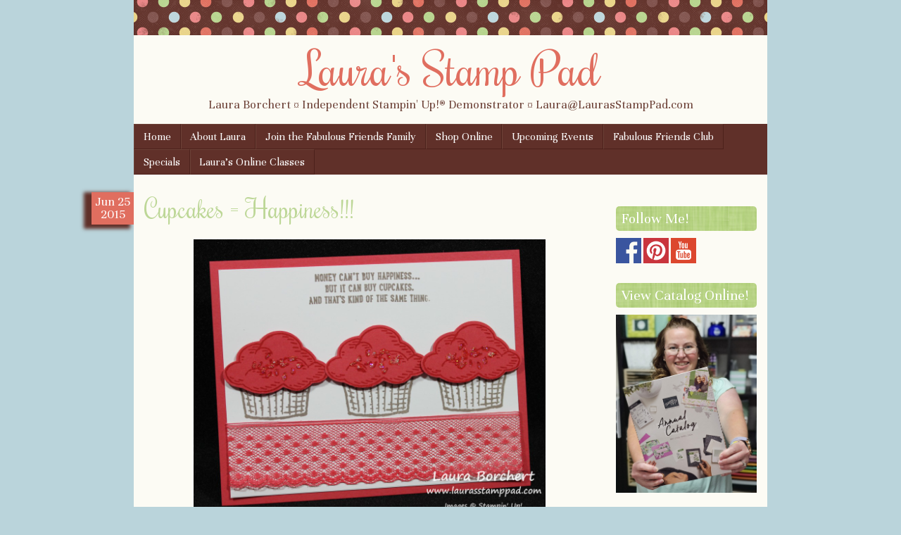

--- FILE ---
content_type: text/html; charset=UTF-8
request_url: https://laurasstamppad.com/2015/06/25/cupcakes-happiness/
body_size: 15962
content:
<!DOCTYPE html>
<html lang="en-US">
<head>
<meta name="p:domain_verify" content="80e6a50aabab4d148855924892523e6c"/>
<meta charset="UTF-8" />
<meta name="viewport" content="width=device-width" />
<title>Cupcakes = Happiness!!! - Laura&#039;s Stamp PadLaura&#039;s Stamp Pad</title>
<link rel="profile" href="http://gmpg.org/xfn/11" />
<link rel="pingback" href="https://laurasstamppad.com/xmlrpc.php" />
<!--[if lt IE 9]>
<script src="https://laurasstamppad.com/wp-content/themes/scrappy/js/html5.js" type="text/javascript"></script>
<![endif]-->

<meta name='robots' content='index, follow, max-image-preview:large, max-snippet:-1, max-video-preview:-1' />

	<!-- This site is optimized with the Yoast SEO plugin v26.8 - https://yoast.com/product/yoast-seo-wordpress/ -->
	<link rel="canonical" href="https://laurasstamppad.com/2015/06/25/cupcakes-happiness/" />
	<meta property="og:locale" content="en_US" />
	<meta property="og:type" content="article" />
	<meta property="og:title" content="Cupcakes = Happiness!!! - Laura&#039;s Stamp Pad" />
	<meta property="og:description" content="The greeting on this card is amazing and so true! I love love love cupcakes and they bring me lots of happiness! 🙂 This was one of the first cards that I created with the Sprinkles of Life Ronald McDonald House Stamp Set!!! I used the NEW In-Colors &#8211; Watermelon Wonder and Tip Top Taupe [&hellip;]" />
	<meta property="og:url" content="https://laurasstamppad.com/2015/06/25/cupcakes-happiness/" />
	<meta property="og:site_name" content="Laura&#039;s Stamp Pad" />
	<meta property="article:published_time" content="2015-06-25T15:00:33+00:00" />
	<meta property="og:image" content="https://laurasstamppad.com/wp-content/uploads/2015/06/Cupcakes-1024x800.jpg" />
	<meta property="og:image:width" content="1024" />
	<meta property="og:image:height" content="800" />
	<meta property="og:image:type" content="image/jpeg" />
	<meta name="author" content="Laura&#039;s Stamp Pad" />
	<meta name="twitter:card" content="summary_large_image" />
	<meta name="twitter:label1" content="Written by" />
	<meta name="twitter:data1" content="Laura&#039;s Stamp Pad" />
	<meta name="twitter:label2" content="Est. reading time" />
	<meta name="twitter:data2" content="2 minutes" />
	<script type="application/ld+json" class="yoast-schema-graph">{"@context":"https://schema.org","@graph":[{"@type":"Article","@id":"https://laurasstamppad.com/2015/06/25/cupcakes-happiness/#article","isPartOf":{"@id":"https://laurasstamppad.com/2015/06/25/cupcakes-happiness/"},"author":{"name":"Laura's Stamp Pad","@id":"https://laurasstamppad.com/#/schema/person/2a885ae1ce432d601eef1870c0d49807"},"headline":"Cupcakes = Happiness!!!","datePublished":"2015-06-25T15:00:33+00:00","mainEntityOfPage":{"@id":"https://laurasstamppad.com/2015/06/25/cupcakes-happiness/"},"wordCount":349,"commentCount":0,"publisher":{"@id":"https://laurasstamppad.com/#/schema/person/2a885ae1ce432d601eef1870c0d49807"},"image":{"@id":"https://laurasstamppad.com/2015/06/25/cupcakes-happiness/#primaryimage"},"thumbnailUrl":"https://laurasstamppad.com/wp-content/uploads/2015/06/Cupcakes-1024x800.jpg","keywords":["Punches","Ribbon","Sprinkles of Life"],"inLanguage":"en-US","potentialAction":[{"@type":"CommentAction","name":"Comment","target":["https://laurasstamppad.com/2015/06/25/cupcakes-happiness/#respond"]}]},{"@type":"WebPage","@id":"https://laurasstamppad.com/2015/06/25/cupcakes-happiness/","url":"https://laurasstamppad.com/2015/06/25/cupcakes-happiness/","name":"Cupcakes = Happiness!!! - Laura&#039;s Stamp Pad","isPartOf":{"@id":"https://laurasstamppad.com/#website"},"primaryImageOfPage":{"@id":"https://laurasstamppad.com/2015/06/25/cupcakes-happiness/#primaryimage"},"image":{"@id":"https://laurasstamppad.com/2015/06/25/cupcakes-happiness/#primaryimage"},"thumbnailUrl":"https://laurasstamppad.com/wp-content/uploads/2015/06/Cupcakes-1024x800.jpg","datePublished":"2015-06-25T15:00:33+00:00","breadcrumb":{"@id":"https://laurasstamppad.com/2015/06/25/cupcakes-happiness/#breadcrumb"},"inLanguage":"en-US","potentialAction":[{"@type":"ReadAction","target":["https://laurasstamppad.com/2015/06/25/cupcakes-happiness/"]}]},{"@type":"ImageObject","inLanguage":"en-US","@id":"https://laurasstamppad.com/2015/06/25/cupcakes-happiness/#primaryimage","url":"https://laurasstamppad.com/wp-content/uploads/2015/06/Cupcakes.jpg","contentUrl":"https://laurasstamppad.com/wp-content/uploads/2015/06/Cupcakes.jpg","width":3598,"height":2812,"caption":"Cupcake of life, www.LaurasStampPad.com"},{"@type":"BreadcrumbList","@id":"https://laurasstamppad.com/2015/06/25/cupcakes-happiness/#breadcrumb","itemListElement":[{"@type":"ListItem","position":1,"name":"Home","item":"https://laurasstamppad.com/"},{"@type":"ListItem","position":2,"name":"Cupcakes = Happiness!!!"}]},{"@type":"WebSite","@id":"https://laurasstamppad.com/#website","url":"https://laurasstamppad.com/","name":"Laura&#039;s Stamp Pad","description":"Laura Borchert ¤ Independent Stampin&#039; Up!® Demonstrator ¤ Laura@LaurasStampPad.com","publisher":{"@id":"https://laurasstamppad.com/#/schema/person/2a885ae1ce432d601eef1870c0d49807"},"potentialAction":[{"@type":"SearchAction","target":{"@type":"EntryPoint","urlTemplate":"https://laurasstamppad.com/?s={search_term_string}"},"query-input":{"@type":"PropertyValueSpecification","valueRequired":true,"valueName":"search_term_string"}}],"inLanguage":"en-US"},{"@type":["Person","Organization"],"@id":"https://laurasstamppad.com/#/schema/person/2a885ae1ce432d601eef1870c0d49807","name":"Laura's Stamp Pad","image":{"@type":"ImageObject","inLanguage":"en-US","@id":"https://laurasstamppad.com/#/schema/person/image/","url":"https://secure.gravatar.com/avatar/095b77460133d1ebb1f0b077aa4eca5f35bfb55e71520157749aca973d174fa8?s=96&d=mm&r=g","contentUrl":"https://secure.gravatar.com/avatar/095b77460133d1ebb1f0b077aa4eca5f35bfb55e71520157749aca973d174fa8?s=96&d=mm&r=g","caption":"Laura's Stamp Pad"},"logo":{"@id":"https://laurasstamppad.com/#/schema/person/image/"}}]}</script>
	<!-- / Yoast SEO plugin. -->


<script type='application/javascript'  id='pys-version-script'>console.log('PixelYourSite Free version 11.1.5.2');</script>
<link rel='dns-prefetch' href='//secure.gravatar.com' />
<link rel='dns-prefetch' href='//stats.wp.com' />
<link rel='dns-prefetch' href='//fonts.googleapis.com' />
<link rel='dns-prefetch' href='//v0.wordpress.com' />
<link rel="alternate" type="application/rss+xml" title="Laura&#039;s Stamp Pad &raquo; Feed" href="https://laurasstamppad.com/feed/" />
<link rel="alternate" type="application/rss+xml" title="Laura&#039;s Stamp Pad &raquo; Comments Feed" href="https://laurasstamppad.com/comments/feed/" />
<link rel="alternate" type="application/rss+xml" title="Laura&#039;s Stamp Pad &raquo; Cupcakes = Happiness!!! Comments Feed" href="https://laurasstamppad.com/2015/06/25/cupcakes-happiness/feed/" />
<link rel="alternate" title="oEmbed (JSON)" type="application/json+oembed" href="https://laurasstamppad.com/wp-json/oembed/1.0/embed?url=https%3A%2F%2Flaurasstamppad.com%2F2015%2F06%2F25%2Fcupcakes-happiness%2F" />
<link rel="alternate" title="oEmbed (XML)" type="text/xml+oembed" href="https://laurasstamppad.com/wp-json/oembed/1.0/embed?url=https%3A%2F%2Flaurasstamppad.com%2F2015%2F06%2F25%2Fcupcakes-happiness%2F&#038;format=xml" />
<style id='wp-img-auto-sizes-contain-inline-css' type='text/css'>
img:is([sizes=auto i],[sizes^="auto," i]){contain-intrinsic-size:3000px 1500px}
/*# sourceURL=wp-img-auto-sizes-contain-inline-css */
</style>
<style id='wp-emoji-styles-inline-css' type='text/css'>

	img.wp-smiley, img.emoji {
		display: inline !important;
		border: none !important;
		box-shadow: none !important;
		height: 1em !important;
		width: 1em !important;
		margin: 0 0.07em !important;
		vertical-align: -0.1em !important;
		background: none !important;
		padding: 0 !important;
	}
/*# sourceURL=wp-emoji-styles-inline-css */
</style>
<style id='wp-block-library-inline-css' type='text/css'>
:root{--wp-block-synced-color:#7a00df;--wp-block-synced-color--rgb:122,0,223;--wp-bound-block-color:var(--wp-block-synced-color);--wp-editor-canvas-background:#ddd;--wp-admin-theme-color:#007cba;--wp-admin-theme-color--rgb:0,124,186;--wp-admin-theme-color-darker-10:#006ba1;--wp-admin-theme-color-darker-10--rgb:0,107,160.5;--wp-admin-theme-color-darker-20:#005a87;--wp-admin-theme-color-darker-20--rgb:0,90,135;--wp-admin-border-width-focus:2px}@media (min-resolution:192dpi){:root{--wp-admin-border-width-focus:1.5px}}.wp-element-button{cursor:pointer}:root .has-very-light-gray-background-color{background-color:#eee}:root .has-very-dark-gray-background-color{background-color:#313131}:root .has-very-light-gray-color{color:#eee}:root .has-very-dark-gray-color{color:#313131}:root .has-vivid-green-cyan-to-vivid-cyan-blue-gradient-background{background:linear-gradient(135deg,#00d084,#0693e3)}:root .has-purple-crush-gradient-background{background:linear-gradient(135deg,#34e2e4,#4721fb 50%,#ab1dfe)}:root .has-hazy-dawn-gradient-background{background:linear-gradient(135deg,#faaca8,#dad0ec)}:root .has-subdued-olive-gradient-background{background:linear-gradient(135deg,#fafae1,#67a671)}:root .has-atomic-cream-gradient-background{background:linear-gradient(135deg,#fdd79a,#004a59)}:root .has-nightshade-gradient-background{background:linear-gradient(135deg,#330968,#31cdcf)}:root .has-midnight-gradient-background{background:linear-gradient(135deg,#020381,#2874fc)}:root{--wp--preset--font-size--normal:16px;--wp--preset--font-size--huge:42px}.has-regular-font-size{font-size:1em}.has-larger-font-size{font-size:2.625em}.has-normal-font-size{font-size:var(--wp--preset--font-size--normal)}.has-huge-font-size{font-size:var(--wp--preset--font-size--huge)}.has-text-align-center{text-align:center}.has-text-align-left{text-align:left}.has-text-align-right{text-align:right}.has-fit-text{white-space:nowrap!important}#end-resizable-editor-section{display:none}.aligncenter{clear:both}.items-justified-left{justify-content:flex-start}.items-justified-center{justify-content:center}.items-justified-right{justify-content:flex-end}.items-justified-space-between{justify-content:space-between}.screen-reader-text{border:0;clip-path:inset(50%);height:1px;margin:-1px;overflow:hidden;padding:0;position:absolute;width:1px;word-wrap:normal!important}.screen-reader-text:focus{background-color:#ddd;clip-path:none;color:#444;display:block;font-size:1em;height:auto;left:5px;line-height:normal;padding:15px 23px 14px;text-decoration:none;top:5px;width:auto;z-index:100000}html :where(.has-border-color){border-style:solid}html :where([style*=border-top-color]){border-top-style:solid}html :where([style*=border-right-color]){border-right-style:solid}html :where([style*=border-bottom-color]){border-bottom-style:solid}html :where([style*=border-left-color]){border-left-style:solid}html :where([style*=border-width]){border-style:solid}html :where([style*=border-top-width]){border-top-style:solid}html :where([style*=border-right-width]){border-right-style:solid}html :where([style*=border-bottom-width]){border-bottom-style:solid}html :where([style*=border-left-width]){border-left-style:solid}html :where(img[class*=wp-image-]){height:auto;max-width:100%}:where(figure){margin:0 0 1em}html :where(.is-position-sticky){--wp-admin--admin-bar--position-offset:var(--wp-admin--admin-bar--height,0px)}@media screen and (max-width:600px){html :where(.is-position-sticky){--wp-admin--admin-bar--position-offset:0px}}

/*# sourceURL=wp-block-library-inline-css */
</style><style id='global-styles-inline-css' type='text/css'>
:root{--wp--preset--aspect-ratio--square: 1;--wp--preset--aspect-ratio--4-3: 4/3;--wp--preset--aspect-ratio--3-4: 3/4;--wp--preset--aspect-ratio--3-2: 3/2;--wp--preset--aspect-ratio--2-3: 2/3;--wp--preset--aspect-ratio--16-9: 16/9;--wp--preset--aspect-ratio--9-16: 9/16;--wp--preset--color--black: #000000;--wp--preset--color--cyan-bluish-gray: #abb8c3;--wp--preset--color--white: #ffffff;--wp--preset--color--pale-pink: #f78da7;--wp--preset--color--vivid-red: #cf2e2e;--wp--preset--color--luminous-vivid-orange: #ff6900;--wp--preset--color--luminous-vivid-amber: #fcb900;--wp--preset--color--light-green-cyan: #7bdcb5;--wp--preset--color--vivid-green-cyan: #00d084;--wp--preset--color--pale-cyan-blue: #8ed1fc;--wp--preset--color--vivid-cyan-blue: #0693e3;--wp--preset--color--vivid-purple: #9b51e0;--wp--preset--gradient--vivid-cyan-blue-to-vivid-purple: linear-gradient(135deg,rgb(6,147,227) 0%,rgb(155,81,224) 100%);--wp--preset--gradient--light-green-cyan-to-vivid-green-cyan: linear-gradient(135deg,rgb(122,220,180) 0%,rgb(0,208,130) 100%);--wp--preset--gradient--luminous-vivid-amber-to-luminous-vivid-orange: linear-gradient(135deg,rgb(252,185,0) 0%,rgb(255,105,0) 100%);--wp--preset--gradient--luminous-vivid-orange-to-vivid-red: linear-gradient(135deg,rgb(255,105,0) 0%,rgb(207,46,46) 100%);--wp--preset--gradient--very-light-gray-to-cyan-bluish-gray: linear-gradient(135deg,rgb(238,238,238) 0%,rgb(169,184,195) 100%);--wp--preset--gradient--cool-to-warm-spectrum: linear-gradient(135deg,rgb(74,234,220) 0%,rgb(151,120,209) 20%,rgb(207,42,186) 40%,rgb(238,44,130) 60%,rgb(251,105,98) 80%,rgb(254,248,76) 100%);--wp--preset--gradient--blush-light-purple: linear-gradient(135deg,rgb(255,206,236) 0%,rgb(152,150,240) 100%);--wp--preset--gradient--blush-bordeaux: linear-gradient(135deg,rgb(254,205,165) 0%,rgb(254,45,45) 50%,rgb(107,0,62) 100%);--wp--preset--gradient--luminous-dusk: linear-gradient(135deg,rgb(255,203,112) 0%,rgb(199,81,192) 50%,rgb(65,88,208) 100%);--wp--preset--gradient--pale-ocean: linear-gradient(135deg,rgb(255,245,203) 0%,rgb(182,227,212) 50%,rgb(51,167,181) 100%);--wp--preset--gradient--electric-grass: linear-gradient(135deg,rgb(202,248,128) 0%,rgb(113,206,126) 100%);--wp--preset--gradient--midnight: linear-gradient(135deg,rgb(2,3,129) 0%,rgb(40,116,252) 100%);--wp--preset--font-size--small: 13px;--wp--preset--font-size--medium: 20px;--wp--preset--font-size--large: 36px;--wp--preset--font-size--x-large: 42px;--wp--preset--spacing--20: 0.44rem;--wp--preset--spacing--30: 0.67rem;--wp--preset--spacing--40: 1rem;--wp--preset--spacing--50: 1.5rem;--wp--preset--spacing--60: 2.25rem;--wp--preset--spacing--70: 3.38rem;--wp--preset--spacing--80: 5.06rem;--wp--preset--shadow--natural: 6px 6px 9px rgba(0, 0, 0, 0.2);--wp--preset--shadow--deep: 12px 12px 50px rgba(0, 0, 0, 0.4);--wp--preset--shadow--sharp: 6px 6px 0px rgba(0, 0, 0, 0.2);--wp--preset--shadow--outlined: 6px 6px 0px -3px rgb(255, 255, 255), 6px 6px rgb(0, 0, 0);--wp--preset--shadow--crisp: 6px 6px 0px rgb(0, 0, 0);}:where(.is-layout-flex){gap: 0.5em;}:where(.is-layout-grid){gap: 0.5em;}body .is-layout-flex{display: flex;}.is-layout-flex{flex-wrap: wrap;align-items: center;}.is-layout-flex > :is(*, div){margin: 0;}body .is-layout-grid{display: grid;}.is-layout-grid > :is(*, div){margin: 0;}:where(.wp-block-columns.is-layout-flex){gap: 2em;}:where(.wp-block-columns.is-layout-grid){gap: 2em;}:where(.wp-block-post-template.is-layout-flex){gap: 1.25em;}:where(.wp-block-post-template.is-layout-grid){gap: 1.25em;}.has-black-color{color: var(--wp--preset--color--black) !important;}.has-cyan-bluish-gray-color{color: var(--wp--preset--color--cyan-bluish-gray) !important;}.has-white-color{color: var(--wp--preset--color--white) !important;}.has-pale-pink-color{color: var(--wp--preset--color--pale-pink) !important;}.has-vivid-red-color{color: var(--wp--preset--color--vivid-red) !important;}.has-luminous-vivid-orange-color{color: var(--wp--preset--color--luminous-vivid-orange) !important;}.has-luminous-vivid-amber-color{color: var(--wp--preset--color--luminous-vivid-amber) !important;}.has-light-green-cyan-color{color: var(--wp--preset--color--light-green-cyan) !important;}.has-vivid-green-cyan-color{color: var(--wp--preset--color--vivid-green-cyan) !important;}.has-pale-cyan-blue-color{color: var(--wp--preset--color--pale-cyan-blue) !important;}.has-vivid-cyan-blue-color{color: var(--wp--preset--color--vivid-cyan-blue) !important;}.has-vivid-purple-color{color: var(--wp--preset--color--vivid-purple) !important;}.has-black-background-color{background-color: var(--wp--preset--color--black) !important;}.has-cyan-bluish-gray-background-color{background-color: var(--wp--preset--color--cyan-bluish-gray) !important;}.has-white-background-color{background-color: var(--wp--preset--color--white) !important;}.has-pale-pink-background-color{background-color: var(--wp--preset--color--pale-pink) !important;}.has-vivid-red-background-color{background-color: var(--wp--preset--color--vivid-red) !important;}.has-luminous-vivid-orange-background-color{background-color: var(--wp--preset--color--luminous-vivid-orange) !important;}.has-luminous-vivid-amber-background-color{background-color: var(--wp--preset--color--luminous-vivid-amber) !important;}.has-light-green-cyan-background-color{background-color: var(--wp--preset--color--light-green-cyan) !important;}.has-vivid-green-cyan-background-color{background-color: var(--wp--preset--color--vivid-green-cyan) !important;}.has-pale-cyan-blue-background-color{background-color: var(--wp--preset--color--pale-cyan-blue) !important;}.has-vivid-cyan-blue-background-color{background-color: var(--wp--preset--color--vivid-cyan-blue) !important;}.has-vivid-purple-background-color{background-color: var(--wp--preset--color--vivid-purple) !important;}.has-black-border-color{border-color: var(--wp--preset--color--black) !important;}.has-cyan-bluish-gray-border-color{border-color: var(--wp--preset--color--cyan-bluish-gray) !important;}.has-white-border-color{border-color: var(--wp--preset--color--white) !important;}.has-pale-pink-border-color{border-color: var(--wp--preset--color--pale-pink) !important;}.has-vivid-red-border-color{border-color: var(--wp--preset--color--vivid-red) !important;}.has-luminous-vivid-orange-border-color{border-color: var(--wp--preset--color--luminous-vivid-orange) !important;}.has-luminous-vivid-amber-border-color{border-color: var(--wp--preset--color--luminous-vivid-amber) !important;}.has-light-green-cyan-border-color{border-color: var(--wp--preset--color--light-green-cyan) !important;}.has-vivid-green-cyan-border-color{border-color: var(--wp--preset--color--vivid-green-cyan) !important;}.has-pale-cyan-blue-border-color{border-color: var(--wp--preset--color--pale-cyan-blue) !important;}.has-vivid-cyan-blue-border-color{border-color: var(--wp--preset--color--vivid-cyan-blue) !important;}.has-vivid-purple-border-color{border-color: var(--wp--preset--color--vivid-purple) !important;}.has-vivid-cyan-blue-to-vivid-purple-gradient-background{background: var(--wp--preset--gradient--vivid-cyan-blue-to-vivid-purple) !important;}.has-light-green-cyan-to-vivid-green-cyan-gradient-background{background: var(--wp--preset--gradient--light-green-cyan-to-vivid-green-cyan) !important;}.has-luminous-vivid-amber-to-luminous-vivid-orange-gradient-background{background: var(--wp--preset--gradient--luminous-vivid-amber-to-luminous-vivid-orange) !important;}.has-luminous-vivid-orange-to-vivid-red-gradient-background{background: var(--wp--preset--gradient--luminous-vivid-orange-to-vivid-red) !important;}.has-very-light-gray-to-cyan-bluish-gray-gradient-background{background: var(--wp--preset--gradient--very-light-gray-to-cyan-bluish-gray) !important;}.has-cool-to-warm-spectrum-gradient-background{background: var(--wp--preset--gradient--cool-to-warm-spectrum) !important;}.has-blush-light-purple-gradient-background{background: var(--wp--preset--gradient--blush-light-purple) !important;}.has-blush-bordeaux-gradient-background{background: var(--wp--preset--gradient--blush-bordeaux) !important;}.has-luminous-dusk-gradient-background{background: var(--wp--preset--gradient--luminous-dusk) !important;}.has-pale-ocean-gradient-background{background: var(--wp--preset--gradient--pale-ocean) !important;}.has-electric-grass-gradient-background{background: var(--wp--preset--gradient--electric-grass) !important;}.has-midnight-gradient-background{background: var(--wp--preset--gradient--midnight) !important;}.has-small-font-size{font-size: var(--wp--preset--font-size--small) !important;}.has-medium-font-size{font-size: var(--wp--preset--font-size--medium) !important;}.has-large-font-size{font-size: var(--wp--preset--font-size--large) !important;}.has-x-large-font-size{font-size: var(--wp--preset--font-size--x-large) !important;}
/*# sourceURL=global-styles-inline-css */
</style>

<style id='classic-theme-styles-inline-css' type='text/css'>
/*! This file is auto-generated */
.wp-block-button__link{color:#fff;background-color:#32373c;border-radius:9999px;box-shadow:none;text-decoration:none;padding:calc(.667em + 2px) calc(1.333em + 2px);font-size:1.125em}.wp-block-file__button{background:#32373c;color:#fff;text-decoration:none}
/*# sourceURL=/wp-includes/css/classic-themes.min.css */
</style>
<link rel='stylesheet' id='jpibfi-style-css' href='https://laurasstamppad.com/wp-content/plugins/jquery-pin-it-button-for-images/css/client.css?ver=3.0.6' type='text/css' media='all' />
<link rel='stylesheet' id='style-css' href='https://laurasstamppad.com/wp-content/themes/scrappy/style.css?ver=6.9' type='text/css' media='all' />
<link rel='stylesheet' id='scrappy-fonts-css' href='https://fonts.googleapis.com/css?family=Rochester%7CUnna%7CAlegreya%3A400italic%2C700italic%2C400%2C700&#038;ver=6.9' type='text/css' media='all' />
<script type="text/javascript" src="https://laurasstamppad.com/wp-includes/js/jquery/jquery.min.js?ver=3.7.1" id="jquery-core-js"></script>
<script type="text/javascript" src="https://laurasstamppad.com/wp-includes/js/jquery/jquery-migrate.min.js?ver=3.4.1" id="jquery-migrate-js"></script>
<script type="text/javascript" src="https://laurasstamppad.com/wp-content/plugins/pixelyoursite/dist/scripts/jquery.bind-first-0.2.3.min.js?ver=0.2.3" id="jquery-bind-first-js"></script>
<script type="text/javascript" src="https://laurasstamppad.com/wp-content/plugins/pixelyoursite/dist/scripts/js.cookie-2.1.3.min.js?ver=2.1.3" id="js-cookie-pys-js"></script>
<script type="text/javascript" src="https://laurasstamppad.com/wp-content/plugins/pixelyoursite/dist/scripts/tld.min.js?ver=2.3.1" id="js-tld-js"></script>
<script type="text/javascript" id="pys-js-extra">
/* <![CDATA[ */
var pysOptions = {"staticEvents":{"facebook":{"init_event":[{"delay":0,"type":"static","ajaxFire":false,"name":"PageView","pixelIds":["276790790423769"],"eventID":"c1a6e15f-1fe1-4abc-bd89-858ea3bb89a1","params":{"post_category":"Uncategorized","page_title":"Cupcakes = Happiness!!!","post_type":"post","post_id":3362,"plugin":"PixelYourSite","user_role":"guest","event_url":"laurasstamppad.com/2015/06/25/cupcakes-happiness/"},"e_id":"init_event","ids":[],"hasTimeWindow":false,"timeWindow":0,"woo_order":"","edd_order":""}]}},"dynamicEvents":[],"triggerEvents":[],"triggerEventTypes":[],"facebook":{"pixelIds":["276790790423769"],"advancedMatching":[],"advancedMatchingEnabled":false,"removeMetadata":false,"wooVariableAsSimple":false,"serverApiEnabled":false,"wooCRSendFromServer":false,"send_external_id":null,"enabled_medical":false,"do_not_track_medical_param":["event_url","post_title","page_title","landing_page","content_name","categories","category_name","tags"],"meta_ldu":false},"debug":"","siteUrl":"https://laurasstamppad.com","ajaxUrl":"https://laurasstamppad.com/wp-admin/admin-ajax.php","ajax_event":"7287832bf4","enable_remove_download_url_param":"1","cookie_duration":"7","last_visit_duration":"60","enable_success_send_form":"","ajaxForServerEvent":"1","ajaxForServerStaticEvent":"1","useSendBeacon":"1","send_external_id":"1","external_id_expire":"180","track_cookie_for_subdomains":"1","google_consent_mode":"1","gdpr":{"ajax_enabled":false,"all_disabled_by_api":false,"facebook_disabled_by_api":false,"analytics_disabled_by_api":false,"google_ads_disabled_by_api":false,"pinterest_disabled_by_api":false,"bing_disabled_by_api":false,"reddit_disabled_by_api":false,"externalID_disabled_by_api":false,"facebook_prior_consent_enabled":false,"analytics_prior_consent_enabled":true,"google_ads_prior_consent_enabled":null,"pinterest_prior_consent_enabled":true,"bing_prior_consent_enabled":true,"cookiebot_integration_enabled":false,"cookiebot_facebook_consent_category":"marketing","cookiebot_analytics_consent_category":"statistics","cookiebot_tiktok_consent_category":"marketing","cookiebot_google_ads_consent_category":"marketing","cookiebot_pinterest_consent_category":"marketing","cookiebot_bing_consent_category":"marketing","consent_magic_integration_enabled":false,"real_cookie_banner_integration_enabled":false,"cookie_notice_integration_enabled":false,"cookie_law_info_integration_enabled":false,"analytics_storage":{"enabled":true,"value":"granted","filter":false},"ad_storage":{"enabled":true,"value":"granted","filter":false},"ad_user_data":{"enabled":true,"value":"granted","filter":false},"ad_personalization":{"enabled":true,"value":"granted","filter":false}},"cookie":{"disabled_all_cookie":false,"disabled_start_session_cookie":false,"disabled_advanced_form_data_cookie":false,"disabled_landing_page_cookie":false,"disabled_first_visit_cookie":false,"disabled_trafficsource_cookie":false,"disabled_utmTerms_cookie":false,"disabled_utmId_cookie":false},"tracking_analytics":{"TrafficSource":"direct","TrafficLanding":"undefined","TrafficUtms":[],"TrafficUtmsId":[]},"GATags":{"ga_datalayer_type":"default","ga_datalayer_name":"dataLayerPYS"},"woo":{"enabled":false},"edd":{"enabled":false},"cache_bypass":"1769198678"};
//# sourceURL=pys-js-extra
/* ]]> */
</script>
<script type="text/javascript" src="https://laurasstamppad.com/wp-content/plugins/pixelyoursite/dist/scripts/public.js?ver=11.1.5.2" id="pys-js"></script>
<link rel="https://api.w.org/" href="https://laurasstamppad.com/wp-json/" /><link rel="alternate" title="JSON" type="application/json" href="https://laurasstamppad.com/wp-json/wp/v2/posts/3362" /><link rel="EditURI" type="application/rsd+xml" title="RSD" href="https://laurasstamppad.com/xmlrpc.php?rsd" />
<meta name="generator" content="WordPress 6.9" />
<link rel='shortlink' href='https://wp.me/p3Knyr-Se' />
<script>
  (function(i,s,o,g,r,a,m){i['GoogleAnalyticsObject']=r;i[r]=i[r]||function(){
  (i[r].q=i[r].q||[]).push(arguments)},i[r].l=1*new Date();a=s.createElement(o),
  m=s.getElementsByTagName(o)[0];a.async=1;a.src=g;m.parentNode.insertBefore(a,m)
  })(window,document,'script','https://www.google-analytics.com/analytics.js','ga');

  ga('create', 'UA-91886564-1', 'auto');
  ga('send', 'pageview');

</script>
<meta name="p:domain_verify" content="c0da88b224e1226cecc1db1a340fe135"/><style type="text/css">
	a.pinit-button.custom span {
		}

	.pinit-hover {
		opacity: 0.8 !important;
		filter: alpha(opacity=80) !important;
	}
	a.pinit-button {
	border-bottom: 0 !important;
	box-shadow: none !important;
	margin-bottom: 0 !important;
}
a.pinit-button::after {
    display: none;
}</style>
			<style>img#wpstats{display:none}</style>
				<style type="text/css">
			.stripes { background-image: url('https://laurasstamppad.com/wp-content/themes/scrappy/img/polkadots.gif'); }
		</style>
<style type="text/css" id="custom-background-css">
body.custom-background { background-color: #bad4db; }
</style>
	</head>

<body class="wp-singular post-template-default single single-post postid-3362 single-format-standard custom-background wp-theme-scrappy">
<div id="page" class="hfeed site">
		<header id="masthead" class="site-header" role="banner">
		<div class="stripes"></div>
				<hgroup>
			<h1 class="site-title"><a href="https://laurasstamppad.com/" title="Laura&#039;s Stamp Pad" rel="home">Laura&#039;s Stamp Pad</a></h1>
			<h2 class="site-description">Laura Borchert ¤ Independent Stampin&#039; Up!® Demonstrator ¤ Laura@LaurasStampPad.com</h2>
		</hgroup>

		<nav role="navigation" class="site-navigation main-navigation">
			<h1 class="assistive-text">Menu</h1>
			<div class="assistive-text skip-link"><a href="#content" title="Skip to content">Skip to content</a></div>
			<div class="menu-menu-container"><ul id="menu-menu" class="menu"><li id="menu-item-18" class="menu-item menu-item-type-custom menu-item-object-custom menu-item-home menu-item-18"><a href="https://laurasstamppad.com/">Home</a></li>
<li id="menu-item-19" class="menu-item menu-item-type-post_type menu-item-object-page menu-item-19"><a href="https://laurasstamppad.com/all-about-laura-borchert/">About Laura</a></li>
<li id="menu-item-2972" class="menu-item menu-item-type-post_type menu-item-object-page menu-item-2972"><a href="https://laurasstamppad.com/join-the-fun/">Join the Fabulous Friends Family</a></li>
<li id="menu-item-21" class="menu-item menu-item-type-custom menu-item-object-custom menu-item-21"><a href="https://www.stampinup.com/?demoid=82500">Shop Online</a></li>
<li id="menu-item-31" class="menu-item menu-item-type-post_type menu-item-object-page menu-item-31"><a href="https://laurasstamppad.com/upcoming-class-and-events/">Upcoming Events</a></li>
<li id="menu-item-1024" class="menu-item menu-item-type-post_type menu-item-object-page menu-item-1024"><a href="https://laurasstamppad.com/stamp-club/">Fabulous Friends Club</a></li>
<li id="menu-item-32" class="menu-item menu-item-type-custom menu-item-object-custom menu-item-32"><a href="http://www.stampinup.net/esuite/home/lauraschmidt/promotions">Specials</a></li>
<li id="menu-item-2824" class="menu-item menu-item-type-custom menu-item-object-custom menu-item-2824"><a href="https://laurasstamppad.com/lauras-virtual-classes/">Laura&#8217;s Online Classes</a></li>
</ul></div>		</nav>
	</header><!-- #masthead .site-header -->

	<div id="main">
		<div id="primary" class="site-content">
			<div id="content" role="main">

			
				
<article id="post-3362" class="post-3362 post type-post status-publish format-standard hentry category-uncategorized tag-punches tag-ribbon tag-sprinkles-of-life">
	<header class="entry-header">
		<div class="entry-meta">
			<div class="post-date">
				<span class="post-month">Jun</span>
				<span class="post-day">25</span>
				<span class="post-year">2015</span>
			</div>
					</div><!-- .entry-meta -->
		<h1 class="entry-title">Cupcakes = Happiness!!!</h1>
		<div class="media-posted-on">
			Posted on <a href="https://laurasstamppad.com/2015/06/25/cupcakes-happiness/" title="9:00 am" rel="bookmark"><time class="entry-date" datetime="2015-06-25T09:00:33-05:00" pubdate>June 25, 2015</time></a><span class="byline"> by <span class="author vcard"><a class="url fn n" href="https://laurasstamppad.com/author/stampinandscrapbookin/" title="View all posts by Laura&#039;s Stamp Pad" rel="author">Laura&#039;s Stamp Pad</a></span></span>					</div>
	</header><!-- .entry-header -->

	<div class="entry-content">
		<input class="jpibfi" type="hidden"><p style="text-align: center;"><a href="https://laurasstamppad.com/wp-content/uploads/2015/06/Cupcakes.jpg"><img fetchpriority="high" decoding="async" class="aligncenter wp-image-3363" src="https://laurasstamppad.com/wp-content/uploads/2015/06/Cupcakes-1024x800.jpg" alt="Cupcake of life, www.LaurasStampPad.com" width="500" height="391" data-jpibfi-post-excerpt="" data-jpibfi-post-url="https://laurasstamppad.com/2015/06/25/cupcakes-happiness/" data-jpibfi-post-title="Cupcakes = Happiness!!!" data-jpibfi-src="https://laurasstamppad.com/wp-content/uploads/2015/06/Cupcakes-1024x800.jpg" srcset="https://laurasstamppad.com/wp-content/uploads/2015/06/Cupcakes-1024x800.jpg 1024w, https://laurasstamppad.com/wp-content/uploads/2015/06/Cupcakes-300x234.jpg 300w" sizes="(max-width: 500px) 100vw, 500px" /></a></p>
<p style="text-align: center;">The greeting on this card is amazing and so true! I love love love cupcakes and they bring me lots of happiness! 🙂 This was one of the first cards that I created with the Sprinkles of Life Ronald McDonald House Stamp Set!!!</p>
<p style="text-align: center;">I used the NEW In-Colors &#8211; Watermelon Wonder and Tip Top Taupe for this card!!! I started with a card base of Watermelon Wonder and then cut a piece of Whisper White measuring 4&#8243; x 5-1/4&#8243;! I placed the ribbon on the piece of white as a guide and stamped my cupcake liners from the <a href="http://www.stampinup.com/ECWeb/ProductDetails.aspx?productID=139971&amp;dbwsdemoid=82500">Sprinkles of Life Stamp Set</a> in Tip Top Taupe. I also stamped the greeting at the top!! Now here is a tip for adhering the <a href="http://www.stampinup.com/ECWeb/ProductDetails.aspx?productID=138425&amp;dbwsdemoid=82500">Watermelon Wonder Dotted Lace Trim</a> &#8211; add a little bit of the <a href="http://www.stampinup.com/ECWeb/ProductDetails.aspx?productID=100425&amp;dbwsdemoid=82500">2-Way Glue</a> along the front of the cardstock. Just a little swish back and forth all along the front will do. Place the ribbon over top of that glue and press down. Now wrap the end to the back and you can use your regular <a href="http://www.stampinup.com/ECWeb/ProductDetails.aspx?productID=104332&amp;dbwsdemoid=82500">Snail Adhesive</a>! I found this to work well to hold it on as well as not bleed through the to the front and make a sticky mess! Now you can adhere this to your card base. For the icing on the cupcakes, I stamped the icing and sprinkles in Watermelon Wonder onto Watermelon Wonder cardstock. Adding those sprinkles helps add a little to the icing as well as makes a perfect guide for your glitter application!!! Punch out the icing with the coordinating <a href="http://www.stampinup.com/ECWeb/ProductDetails.aspx?productID=138295&amp;dbwsdemoid=82500">Tree Builder Punch</a> and adhere to your cupcakes with none other than <a href="http://www.stampinup.com/ECWeb/ProductDetails.aspx?productID=104430&amp;dbwsdemoid=82500">Stampin&#8217; Dimensionals</a> (of course)!!! Once you have it all assembled, add a little <a href="http://www.stampinup.com/ECWeb/ProductDetails.aspx?productID=124117&amp;dbwsdemoid=82500">Dazzling Details</a> to those sprinkles on the cupcake. You always want to do the glitter last so you can set it aside to dry.</p>
<p style="text-align: center;">What is better than cupcakes, pink, and glitter? Nothing is the word you are looking for! 🙂 Do you love cupcakes as much as me? Leave me a comment down below with your favorite dessert!</p>
<p style="text-align: center;">Happy Stampin&#8217;</p>
<p style="text-align: center;">~Laura</p>
			</div><!-- .entry-content -->

	<footer class="entry-meta">
		<span class="cat-links">Categories: <a href="https://laurasstamppad.com/category/uncategorized/" rel="category tag">Uncategorized</a></span><span class="tag-links">Tags: <a href="https://laurasstamppad.com/tag/punches/" rel="tag">Punches</a>, <a href="https://laurasstamppad.com/tag/ribbon/" rel="tag">Ribbon</a>, <a href="https://laurasstamppad.com/tag/sprinkles-of-life/" rel="tag">Sprinkles of Life</a></span>	</footer><!-- .entry-meta -->
</article><!-- #post-3362 -->

					<nav role="navigation" id="nav-below" class="site-navigation post-navigation">
		<h1 class="assistive-text">Post navigation</h1>

	
		<div class="nav-previous"><a href="https://laurasstamppad.com/2015/06/24/lil-birdie-in-a-tree/" rel="prev"><span class="meta-nav">&laquo;</span> Lil Birdie in a Tree!!!</a></div>		<div class="nav-next"><a href="https://laurasstamppad.com/2015/06/26/fabulous-friday-42/" rel="next">Fabulous Friday!!! <span class="meta-nav">&raquo;</span></a></div>
	
	</nav><!-- #nav-below -->
	
					<hr />
	<div id="comments" class="comments-area">
	
	
	
	
		<div id="respond" class="comment-respond">
		<h3 id="reply-title" class="comment-reply-title">Leave a Reply <small><a rel="nofollow" id="cancel-comment-reply-link" href="/2015/06/25/cupcakes-happiness/#respond" style="display:none;">Cancel reply</a></small></h3><form action="https://laurasstamppad.com/wp-comments-post.php" method="post" id="commentform" class="comment-form"><p class="comment-notes"><span id="email-notes">Your email address will not be published.</span> <span class="required-field-message">Required fields are marked <span class="required">*</span></span></p><p class="comment-form-comment"><label for="comment">Comment <span class="required">*</span></label> <textarea id="comment" name="comment" cols="45" rows="8" maxlength="65525" required="required"></textarea></p><p class="comment-form-author"><label for="author">Name <span class="required">*</span></label> <input id="author" name="author" type="text" value="" size="30" maxlength="245" autocomplete="name" required="required" /></p>
<p class="comment-form-email"><label for="email">Email <span class="required">*</span></label> <input id="email" name="email" type="text" value="" size="30" maxlength="100" aria-describedby="email-notes" autocomplete="email" required="required" /></p>
<p class="comment-form-url"><label for="url">Website</label> <input id="url" name="url" type="text" value="" size="30" maxlength="200" autocomplete="url" /></p>
<p class="comment-subscription-form"><input type="checkbox" name="subscribe_comments" id="subscribe_comments" value="subscribe" style="width: auto; -moz-appearance: checkbox; -webkit-appearance: checkbox;" /> <label class="subscribe-label" id="subscribe-label" for="subscribe_comments">Notify me of follow-up comments by email.</label></p><p class="comment-subscription-form"><input type="checkbox" name="subscribe_blog" id="subscribe_blog" value="subscribe" style="width: auto; -moz-appearance: checkbox; -webkit-appearance: checkbox;" /> <label class="subscribe-label" id="subscribe-blog-label" for="subscribe_blog">Notify me of new posts by email.</label></p><p class="form-submit"><input name="submit" type="submit" id="submit" class="submit" value="Post Comment" /> <input type='hidden' name='comment_post_ID' value='3362' id='comment_post_ID' />
<input type='hidden' name='comment_parent' id='comment_parent' value='0' />
</p><p style="display: none;"><input type="hidden" id="akismet_comment_nonce" name="akismet_comment_nonce" value="55d1a0d3f8" /></p><p style="display: none !important;" class="akismet-fields-container" data-prefix="ak_"><label>&#916;<textarea name="ak_hp_textarea" cols="45" rows="8" maxlength="100"></textarea></label><input type="hidden" id="ak_js_1" name="ak_js" value="107"/><script>document.getElementById( "ak_js_1" ).setAttribute( "value", ( new Date() ).getTime() );</script></p></form>	</div><!-- #respond -->
	<p class="akismet_comment_form_privacy_notice">This site uses Akismet to reduce spam. <a href="https://akismet.com/privacy/" target="_blank" rel="nofollow noopener">Learn how your comment data is processed.</a></p>
</div><!-- #comments .comments-area -->

			
			</div><!-- #content -->
		</div><!-- #primary .site-content -->

		<div id="secondary" class="widget-area" role="complementary">
						<aside id="custom_html-2" class="widget_text widget widget_custom_html"><div class="textwidget custom-html-widget"><div class="AW-Form-1515853013"></div>
<script type="text/javascript">(function(d, s, id) {
    var js, fjs = d.getElementsByTagName(s)[0];
    if (d.getElementById(id)) return;
    js = d.createElement(s); js.id = id;
    js.src = "//forms.aweber.com/form/13/1515853013.js";
    fjs.parentNode.insertBefore(js, fjs);
    }(document, "script", "aweber-wjs-x8bxuxuf6"));
</script></div></aside><aside id="text-2" class="widget widget_text"><h2 class="widget-title">Follow Me!</h2>			<div class="textwidget"><a href="https://www.facebook.com/laurasstamppad1/" target="_blank"><img src="https://laurasstamppad.com/wp-content/uploads/2017/02/facebook.png" style="width:36px;height:36px;" /></a>

<a href="https://www.pinterest.com/lauraborchert11/" target="_blank"><img src="https://laurasstamppad.com/wp-content/uploads/2017/02/pinterest.png" style="width:36px;height:36px;" /></a>

<a href="https://www.youtube.com/channel/UCulYZR5mK6n_8zLj8c7QCtA" target="_blank"><img src="https://laurasstamppad.com/wp-content/uploads/2017/02/youtube.png" style="width:36px;height:36px;" /></a></div>
		</aside><aside id="media_image-5" class="widget widget_media_image"><h2 class="widget-title">View Catalog Online!</h2><a href="http://www.stampinup.net/esuite/home/lauraschmidt/catalogs"><img width="2021" height="2560" src="https://laurasstamppad.com/wp-content/uploads/2025/05/2025-Annual-Catalog-Photo-scaled.jpg" class="image wp-image-13116 alignnone attachment-full size-full" alt="" style="max-width: 100%; height: auto;" title="View Catalog Online!" decoding="async" loading="lazy" srcset="https://laurasstamppad.com/wp-content/uploads/2025/05/2025-Annual-Catalog-Photo-scaled.jpg 2021w, https://laurasstamppad.com/wp-content/uploads/2025/05/2025-Annual-Catalog-Photo-237x300.jpg 237w, https://laurasstamppad.com/wp-content/uploads/2025/05/2025-Annual-Catalog-Photo-809x1024.jpg 809w, https://laurasstamppad.com/wp-content/uploads/2025/05/2025-Annual-Catalog-Photo-768x973.jpg 768w, https://laurasstamppad.com/wp-content/uploads/2025/05/2025-Annual-Catalog-Photo-1213x1536.jpg 1213w, https://laurasstamppad.com/wp-content/uploads/2025/05/2025-Annual-Catalog-Photo-1617x2048.jpg 1617w" sizes="auto, (max-width: 2021px) 100vw, 2021px" /></a></aside><aside id="search-2" class="widget widget_search"><h2 class="widget-title">Search My Blog</h2>	<form method="get" id="searchform" action="https://laurasstamppad.com/" role="search">
		<label for="s" class="assistive-text">Search</label>
		<input type="text" class="field" name="s" id="s" placeholder="Search &hellip;" />
		<input type="submit" class="submit" name="submit" id="searchsubmit" value="Search" />
	</form>
</aside><aside id="media_image-6" class="widget widget_media_image"><h2 class="widget-title">Paper Pumpkin!</h2><a href="https://www.stampinup.com/products/paper-pumpkin-subscription/?demoid=82500"><img width="500" height="458" src="https://laurasstamppad.com/wp-content/uploads/2025/04/Inked-Occasions-Paper-Pumpkin-Kit.jpg" class="image wp-image-13047 alignnone attachment-full size-full" alt="" style="max-width: 100%; height: auto;" decoding="async" loading="lazy" srcset="https://laurasstamppad.com/wp-content/uploads/2025/04/Inked-Occasions-Paper-Pumpkin-Kit.jpg 500w, https://laurasstamppad.com/wp-content/uploads/2025/04/Inked-Occasions-Paper-Pumpkin-Kit-300x275.jpg 300w" sizes="auto, (max-width: 500px) 100vw, 500px" /></a></aside><aside id="tag_cloud-2" class="widget widget_tag_cloud"><h2 class="widget-title">Tags</h2><div class="tagcloud"><a href="https://laurasstamppad.com/tag/about-me/" class="tag-cloud-link tag-link-4 tag-link-position-1" style="font-size: 17.074074074074pt;" aria-label="About Me (167 items)">About Me</a>
<a href="https://laurasstamppad.com/tag/big-news/" class="tag-cloud-link tag-link-111 tag-link-position-2" style="font-size: 8pt;" aria-label="Big News (14 items)">Big News</a>
<a href="https://laurasstamppad.com/tag/big-shot/" class="tag-cloud-link tag-link-53 tag-link-position-3" style="font-size: 20.012345679012pt;" aria-label="Big Shot (367 items)">Big Shot</a>
<a href="https://laurasstamppad.com/tag/blendabilities/" class="tag-cloud-link tag-link-112 tag-link-position-4" style="font-size: 9.7283950617284pt;" aria-label="Blendabilities (23 items)">Blendabilities</a>
<a href="https://laurasstamppad.com/tag/designer-series-paper/" class="tag-cloud-link tag-link-23 tag-link-position-5" style="font-size: 21.567901234568pt;" aria-label="Designer Series Paper (564 items)">Designer Series Paper</a>
<a href="https://laurasstamppad.com/tag/dozen-thoughts/" class="tag-cloud-link tag-link-116 tag-link-position-6" style="font-size: 8.1728395061728pt;" aria-label="Dozen Thoughts (15 items)">Dozen Thoughts</a>
<a href="https://laurasstamppad.com/tag/embossing-folder/" class="tag-cloud-link tag-link-36 tag-link-position-7" style="font-size: 16.641975308642pt;" aria-label="Embossing Folder (152 items)">Embossing Folder</a>
<a href="https://laurasstamppad.com/tag/flowers/" class="tag-cloud-link tag-link-133 tag-link-position-8" style="font-size: 18.62962962963pt;" aria-label="Flowers (254 items)">Flowers</a>
<a href="https://laurasstamppad.com/tag/foil-sheets/" class="tag-cloud-link tag-link-88 tag-link-position-9" style="font-size: 10.333333333333pt;" aria-label="Foil Sheets (27 items)">Foil Sheets</a>
<a href="https://laurasstamppad.com/tag/framelits/" class="tag-cloud-link tag-link-22 tag-link-position-10" style="font-size: 20.012345679012pt;" aria-label="Framelits (369 items)">Framelits</a>
<a href="https://laurasstamppad.com/tag/gift-packaging/" class="tag-cloud-link tag-link-69 tag-link-position-11" style="font-size: 13.703703703704pt;" aria-label="Gift Packaging (68 items)">Gift Packaging</a>
<a href="https://laurasstamppad.com/tag/gifts/" class="tag-cloud-link tag-link-78 tag-link-position-12" style="font-size: 12.666666666667pt;" aria-label="Gifts (52 items)">Gifts</a>
<a href="https://laurasstamppad.com/tag/glimmer-paper/" class="tag-cloud-link tag-link-72 tag-link-position-13" style="font-size: 9.5555555555556pt;" aria-label="Glimmer Paper (22 items)">Glimmer Paper</a>
<a href="https://laurasstamppad.com/tag/gold/" class="tag-cloud-link tag-link-93 tag-link-position-14" style="font-size: 15.172839506173pt;" aria-label="Gold (101 items)">Gold</a>
<a href="https://laurasstamppad.com/tag/heat-embossing/" class="tag-cloud-link tag-link-87 tag-link-position-15" style="font-size: 10.41975308642pt;" aria-label="Heat Embossing (28 items)">Heat Embossing</a>
<a href="https://laurasstamppad.com/tag/holiday-mini-catalog/" class="tag-cloud-link tag-link-15 tag-link-position-16" style="font-size: 18.716049382716pt;" aria-label="Holiday Mini Catalog (260 items)">Holiday Mini Catalog</a>
<a href="https://laurasstamppad.com/tag/home-decor/" class="tag-cloud-link tag-link-76 tag-link-position-17" style="font-size: 9.037037037037pt;" aria-label="Home Decor (19 items)">Home Decor</a>
<a href="https://laurasstamppad.com/tag/in-colors/" class="tag-cloud-link tag-link-127 tag-link-position-18" style="font-size: 9.9876543209877pt;" aria-label="In-Colors (25 items)">In-Colors</a>
<a href="https://laurasstamppad.com/tag/invitations/" class="tag-cloud-link tag-link-82 tag-link-position-19" style="font-size: 8pt;" aria-label="Invitations (14 items)">Invitations</a>
<a href="https://laurasstamppad.com/tag/kits/" class="tag-cloud-link tag-link-125 tag-link-position-20" style="font-size: 11.975308641975pt;" aria-label="Kits (43 items)">Kits</a>
<a href="https://laurasstamppad.com/tag/lauras-quick-tips/" class="tag-cloud-link tag-link-152 tag-link-position-21" style="font-size: 10.41975308642pt;" aria-label="Laura&#039;s Quick Tips (28 items)">Laura&#039;s Quick Tips</a>
<a href="https://laurasstamppad.com/tag/man-card/" class="tag-cloud-link tag-link-39 tag-link-position-22" style="font-size: 14.395061728395pt;" aria-label="Man Card (83 items)">Man Card</a>
<a href="https://laurasstamppad.com/tag/my-paper-pumpkin/" class="tag-cloud-link tag-link-13 tag-link-position-23" style="font-size: 16.901234567901pt;" aria-label="My Paper Pumpkin (162 items)">My Paper Pumpkin</a>
<a href="https://laurasstamppad.com/tag/occasions-mini-catalog/" class="tag-cloud-link tag-link-80 tag-link-position-24" style="font-size: 19.061728395062pt;" aria-label="Occasions Mini Catalog (286 items)">Occasions Mini Catalog</a>
<a href="https://laurasstamppad.com/tag/ombre/" class="tag-cloud-link tag-link-50 tag-link-position-25" style="font-size: 10.333333333333pt;" aria-label="Ombre (27 items)">Ombre</a>
<a href="https://laurasstamppad.com/tag/one-sheet-wonder/" class="tag-cloud-link tag-link-126 tag-link-position-26" style="font-size: 11.716049382716pt;" aria-label="One Sheet Wonder (40 items)">One Sheet Wonder</a>
<a href="https://laurasstamppad.com/tag/papillon-potpourri/" class="tag-cloud-link tag-link-59 tag-link-position-27" style="font-size: 8.4320987654321pt;" aria-label="Papillon Potpourri (16 items)">Papillon Potpourri</a>
<a href="https://laurasstamppad.com/tag/punch-art/" class="tag-cloud-link tag-link-124 tag-link-position-28" style="font-size: 8.8641975308642pt;" aria-label="Punch Art (18 items)">Punch Art</a>
<a href="https://laurasstamppad.com/tag/punches/" class="tag-cloud-link tag-link-30 tag-link-position-29" style="font-size: 20.79012345679pt;" aria-label="Punches (451 items)">Punches</a>
<a href="https://laurasstamppad.com/tag/remembering-your-birthday/" class="tag-cloud-link tag-link-119 tag-link-position-30" style="font-size: 8.4320987654321pt;" aria-label="Remembering Your Birthday (16 items)">Remembering Your Birthday</a>
<a href="https://laurasstamppad.com/tag/ribbon/" class="tag-cloud-link tag-link-92 tag-link-position-31" style="font-size: 21.654320987654pt;" aria-label="Ribbon (571 items)">Ribbon</a>
<a href="https://laurasstamppad.com/tag/ronald-mcdonald-house-charities/" class="tag-cloud-link tag-link-11 tag-link-position-32" style="font-size: 9.7283950617284pt;" aria-label="Ronald McDonald House Charities (23 items)">Ronald McDonald House Charities</a>
<a href="https://laurasstamppad.com/tag/sale-a-bration/" class="tag-cloud-link tag-link-83 tag-link-position-33" style="font-size: 16.814814814815pt;" aria-label="Sale-A-Bration (159 items)">Sale-A-Bration</a>
<a href="https://laurasstamppad.com/tag/scrapbooking/" class="tag-cloud-link tag-link-70 tag-link-position-34" style="font-size: 8.1728395061728pt;" aria-label="Scrapbooking (15 items)">Scrapbooking</a>
<a href="https://laurasstamppad.com/tag/scrap-use/" class="tag-cloud-link tag-link-48 tag-link-position-35" style="font-size: 13.098765432099pt;" aria-label="Scrap Use (58 items)">Scrap Use</a>
<a href="https://laurasstamppad.com/tag/sponge-daubers/" class="tag-cloud-link tag-link-42 tag-link-position-36" style="font-size: 15.518518518519pt;" aria-label="Sponge Daubers (112 items)">Sponge Daubers</a>
<a href="https://laurasstamppad.com/tag/stampin-blends/" class="tag-cloud-link tag-link-147 tag-link-position-37" style="font-size: 14.049382716049pt;" aria-label="Stampin&#039; Blends (74 items)">Stampin&#039; Blends</a>
<a href="https://laurasstamppad.com/tag/technique-tuesday/" class="tag-cloud-link tag-link-19 tag-link-position-38" style="font-size: 19.234567901235pt;" aria-label="Technique Tuesday (299 items)">Technique Tuesday</a>
<a href="https://laurasstamppad.com/tag/teeny-tiny-wishes/" class="tag-cloud-link tag-link-75 tag-link-position-39" style="font-size: 9.7283950617284pt;" aria-label="Teeny Tiny Wishes (23 items)">Teeny Tiny Wishes</a>
<a href="https://laurasstamppad.com/tag/video-tutorial/" class="tag-cloud-link tag-link-94 tag-link-position-40" style="font-size: 22pt;" aria-label="Video Tutorial (623 items)">Video Tutorial</a>
<a href="https://laurasstamppad.com/tag/washi-tape/" class="tag-cloud-link tag-link-28 tag-link-position-41" style="font-size: 13.617283950617pt;" aria-label="Washi Tape (67 items)">Washi Tape</a>
<a href="https://laurasstamppad.com/tag/watercolor/" class="tag-cloud-link tag-link-135 tag-link-position-42" style="font-size: 12.58024691358pt;" aria-label="Watercolor (50 items)">Watercolor</a>
<a href="https://laurasstamppad.com/tag/watercolor-paper/" class="tag-cloud-link tag-link-55 tag-link-position-43" style="font-size: 10.16049382716pt;" aria-label="Watercolor Paper (26 items)">Watercolor Paper</a>
<a href="https://laurasstamppad.com/tag/weddings/" class="tag-cloud-link tag-link-43 tag-link-position-44" style="font-size: 12.061728395062pt;" aria-label="Weddings (44 items)">Weddings</a>
<a href="https://laurasstamppad.com/tag/work-of-art/" class="tag-cloud-link tag-link-97 tag-link-position-45" style="font-size: 10.41975308642pt;" aria-label="Work of Art (28 items)">Work of Art</a></div>
</aside><aside id="media_image-2" class="widget widget_media_image"><h2 class="widget-title">Laura Borchert</h2><a href="https://laurasstamppad.com/all-about-laura-borchert/"><img width="2560" height="1846" src="https://laurasstamppad.com/wp-content/uploads/2025/05/Just-Me-5.29.2025-scaled.jpg" class="image wp-image-13117 alignnone attachment-full size-full" alt="" style="max-width: 100%; height: auto;" decoding="async" loading="lazy" srcset="https://laurasstamppad.com/wp-content/uploads/2025/05/Just-Me-5.29.2025-scaled.jpg 2560w, https://laurasstamppad.com/wp-content/uploads/2025/05/Just-Me-5.29.2025-300x216.jpg 300w, https://laurasstamppad.com/wp-content/uploads/2025/05/Just-Me-5.29.2025-1024x738.jpg 1024w, https://laurasstamppad.com/wp-content/uploads/2025/05/Just-Me-5.29.2025-768x554.jpg 768w, https://laurasstamppad.com/wp-content/uploads/2025/05/Just-Me-5.29.2025-1536x1108.jpg 1536w, https://laurasstamppad.com/wp-content/uploads/2025/05/Just-Me-5.29.2025-2048x1477.jpg 2048w" sizes="auto, (max-width: 2560px) 100vw, 2560px" /></a></aside><aside id="media_image-12" class="widget widget_media_image"><img width="300" height="300" src="https://laurasstamppad.com/wp-content/uploads/2024/08/ANNIVERSARY_PIN_DIGITAL_ENG_20YEARS-300x300.png" class="image wp-image-12909  attachment-medium size-medium" alt="" style="max-width: 100%; height: auto;" decoding="async" loading="lazy" srcset="https://laurasstamppad.com/wp-content/uploads/2024/08/ANNIVERSARY_PIN_DIGITAL_ENG_20YEARS-300x300.png 300w, https://laurasstamppad.com/wp-content/uploads/2024/08/ANNIVERSARY_PIN_DIGITAL_ENG_20YEARS-150x150.png 150w, https://laurasstamppad.com/wp-content/uploads/2024/08/ANNIVERSARY_PIN_DIGITAL_ENG_20YEARS-768x767.png 768w, https://laurasstamppad.com/wp-content/uploads/2024/08/ANNIVERSARY_PIN_DIGITAL_ENG_20YEARS-1024x1024.png 1024w, https://laurasstamppad.com/wp-content/uploads/2024/08/ANNIVERSARY_PIN_DIGITAL_ENG_20YEARS.png 1459w" sizes="auto, (max-width: 300px) 100vw, 300px" /></aside><aside id="media_image-9" class="widget widget_media_image"><img width="198" height="90" src="https://laurasstamppad.com/wp-content/uploads/2020/01/2020_BACKSTAGE_BLOG_BUTTON_EN.jpg" class="image wp-image-10630  attachment-full size-full" alt="" style="max-width: 100%; height: auto;" decoding="async" loading="lazy" /></aside><aside id="media_image-11" class="widget widget_media_image"><img width="300" height="300" src="https://laurasstamppad.com/wp-content/uploads/2020/11/2020_ONSTAGE_BLOG_BUTTON_ANNUAL_INCENTIVE_TRIP_EN-300x300.jpg" class="image wp-image-11455  attachment-medium size-medium" alt="" style="max-width: 100%; height: auto;" decoding="async" loading="lazy" srcset="https://laurasstamppad.com/wp-content/uploads/2020/11/2020_ONSTAGE_BLOG_BUTTON_ANNUAL_INCENTIVE_TRIP_EN-300x300.jpg 300w, https://laurasstamppad.com/wp-content/uploads/2020/11/2020_ONSTAGE_BLOG_BUTTON_ANNUAL_INCENTIVE_TRIP_EN-150x150.jpg 150w, https://laurasstamppad.com/wp-content/uploads/2020/11/2020_ONSTAGE_BLOG_BUTTON_ANNUAL_INCENTIVE_TRIP_EN.jpg 350w" sizes="auto, (max-width: 300px) 100vw, 300px" /></aside><aside id="media_image-8" class="widget widget_media_image"><img width="174" height="146" src="https://laurasstamppad.com/wp-content/uploads/2020/01/2020_TRIP_BLOG_BUTTON.png" class="image wp-image-10631  attachment-full size-full" alt="" style="max-width: 100%; height: auto;" decoding="async" loading="lazy" /></aside><aside id="media_image-7" class="widget widget_media_image"><img width="211" height="300" src="https://laurasstamppad.com/wp-content/uploads/2020/01/2019-Greek-Isles-211x300-211x300.jpg" class="image wp-image-10629  attachment-medium size-medium" alt="" style="max-width: 100%; height: auto;" decoding="async" loading="lazy" /></aside><aside id="media_image-10" class="widget widget_media_image"><img width="240" height="300" src="https://laurasstamppad.com/wp-content/uploads/2020/01/2018-Alaska-Blog-Button-240x300-240x300.jpg" class="image wp-image-10628  attachment-medium size-medium" alt="" style="max-width: 100%; height: auto;" decoding="async" loading="lazy" /></aside><aside id="media_image-4" class="widget widget_media_image"><img width="150" height="150" src="https://laurasstamppad.com/wp-content/uploads/2015/08/L2LPin150x150.jpg" class="image wp-image-3651 aligncenter attachment-full size-full" alt="" style="max-width: 100%; height: auto;" title="L2L Group" decoding="async" loading="lazy" /></aside>		</div><!-- #secondary .widget-area -->

	</div><!-- #main -->
	<footer id="colophon" class="site-footer" role="contentinfo">
		<div class="footer-sidebars">
					<div id="tertiary-1" class="footer-sidebar" role="complementary">
						<aside id="block-2" class="widget widget_block"><div class="AW-Form-79420458"></div>
<script type="text/javascript">(function(d, s, id) {
    var js, fjs = d.getElementsByTagName(s)[0];
    if (d.getElementById(id)) return;
    js = d.createElement(s); js.id = id;
    js.src = "//forms.aweber.com/form/58/79420458.js";
    fjs.parentNode.insertBefore(js, fjs);
    }(document, "script", "aweber-wjs-cmqaszjos"));
</script></aside>		</div><!-- #tertiary .footer-sidebar -->
		<div id="tertiary-2" class="footer-sidebar" role="complementary">
											</div><!-- #tertiary .footer-sidebar -->
		<div id="tertiary-3" class="footer-sidebar" role="complementary">
											</div><!-- #tertiary .footer-sidebar -->
			<div class="stripes">&nbsp;</div>
		</div>
		<div class="site-info">
						<a href="http://wordpress.org/" title="A Semantic Personal Publishing Platform" rel="generator">Proudly powered by WordPress</a>
			<span class="sep"> | </span>
			Theme: Scrappy by <a href="http://carolinemoore.net/" rel="designer">Caroline Moore</a>		</div><!-- .site-info -->
	</footer><!-- .site-footer .site-footer -->
</div><!-- #page .hfeed .site -->

<script type="speculationrules">
{"prefetch":[{"source":"document","where":{"and":[{"href_matches":"/*"},{"not":{"href_matches":["/wp-*.php","/wp-admin/*","/wp-content/uploads/*","/wp-content/*","/wp-content/plugins/*","/wp-content/themes/scrappy/*","/*\\?(.+)"]}},{"not":{"selector_matches":"a[rel~=\"nofollow\"]"}},{"not":{"selector_matches":".no-prefetch, .no-prefetch a"}}]},"eagerness":"conservative"}]}
</script>
<noscript><img height="1" width="1" style="display: none;" src="https://www.facebook.com/tr?id=276790790423769&ev=PageView&noscript=1&cd%5Bpost_category%5D=Uncategorized&cd%5Bpage_title%5D=Cupcakes+%3D+Happiness%21%21%21&cd%5Bpost_type%5D=post&cd%5Bpost_id%5D=3362&cd%5Bplugin%5D=PixelYourSite&cd%5Buser_role%5D=guest&cd%5Bevent_url%5D=laurasstamppad.com%2F2015%2F06%2F25%2Fcupcakes-happiness%2F" alt=""></noscript>
<script type="text/javascript" id="jpibfi-script-js-extra">
/* <![CDATA[ */
var jpibfi_options = {"hover":{"siteTitle":"Laura&#039;s Stamp Pad","image_selector":".jpibfi_container img","disabled_classes":"wp-smiley;nopin","enabled_classes":"","min_image_height":0,"min_image_height_small":0,"min_image_width":0,"min_image_width_small":0,"show_on":"[front],[home],[single],[page],[archive],[search],[category]","disable_on":"","show_button":"hover","button_margin_bottom":20,"button_margin_top":20,"button_margin_left":20,"button_margin_right":20,"button_position":"top-left","description_option":["img_title","img_alt","post_title","site_title"],"transparency_value":0.2,"pin_image":"default","pin_image_button":"rounded-square","pin_image_icon":"circle","pin_image_size":"normal","custom_image_url":"","scale_pin_image":false,"pin_linked_url":true,"pinLinkedImages":true,"pinImageHeight":54,"pinImageWidth":54,"scroll_selector":"","support_srcset":false}};
//# sourceURL=jpibfi-script-js-extra
/* ]]> */
</script>
<script type="text/javascript" src="https://laurasstamppad.com/wp-content/plugins/jquery-pin-it-button-for-images/js/jpibfi.client.js?ver=3.0.6" id="jpibfi-script-js"></script>
<script type="text/javascript" src="https://laurasstamppad.com/wp-content/themes/scrappy/js/small-menu.js?ver=20120206" id="small-menu-js"></script>
<script type="text/javascript" src="https://laurasstamppad.com/wp-includes/js/comment-reply.min.js?ver=6.9" id="comment-reply-js" async="async" data-wp-strategy="async" fetchpriority="low"></script>
<script type="text/javascript" id="jetpack-stats-js-before">
/* <![CDATA[ */
_stq = window._stq || [];
_stq.push([ "view", {"v":"ext","blog":"55382643","post":"3362","tz":"-6","srv":"laurasstamppad.com","j":"1:15.4"} ]);
_stq.push([ "clickTrackerInit", "55382643", "3362" ]);
//# sourceURL=jetpack-stats-js-before
/* ]]> */
</script>
<script type="text/javascript" src="https://stats.wp.com/e-202604.js" id="jetpack-stats-js" defer="defer" data-wp-strategy="defer"></script>
<script defer type="text/javascript" src="https://laurasstamppad.com/wp-content/plugins/akismet/_inc/akismet-frontend.js?ver=1763127844" id="akismet-frontend-js"></script>
<script id="wp-emoji-settings" type="application/json">
{"baseUrl":"https://s.w.org/images/core/emoji/17.0.2/72x72/","ext":".png","svgUrl":"https://s.w.org/images/core/emoji/17.0.2/svg/","svgExt":".svg","source":{"concatemoji":"https://laurasstamppad.com/wp-includes/js/wp-emoji-release.min.js?ver=6.9"}}
</script>
<script type="module">
/* <![CDATA[ */
/*! This file is auto-generated */
const a=JSON.parse(document.getElementById("wp-emoji-settings").textContent),o=(window._wpemojiSettings=a,"wpEmojiSettingsSupports"),s=["flag","emoji"];function i(e){try{var t={supportTests:e,timestamp:(new Date).valueOf()};sessionStorage.setItem(o,JSON.stringify(t))}catch(e){}}function c(e,t,n){e.clearRect(0,0,e.canvas.width,e.canvas.height),e.fillText(t,0,0);t=new Uint32Array(e.getImageData(0,0,e.canvas.width,e.canvas.height).data);e.clearRect(0,0,e.canvas.width,e.canvas.height),e.fillText(n,0,0);const a=new Uint32Array(e.getImageData(0,0,e.canvas.width,e.canvas.height).data);return t.every((e,t)=>e===a[t])}function p(e,t){e.clearRect(0,0,e.canvas.width,e.canvas.height),e.fillText(t,0,0);var n=e.getImageData(16,16,1,1);for(let e=0;e<n.data.length;e++)if(0!==n.data[e])return!1;return!0}function u(e,t,n,a){switch(t){case"flag":return n(e,"\ud83c\udff3\ufe0f\u200d\u26a7\ufe0f","\ud83c\udff3\ufe0f\u200b\u26a7\ufe0f")?!1:!n(e,"\ud83c\udde8\ud83c\uddf6","\ud83c\udde8\u200b\ud83c\uddf6")&&!n(e,"\ud83c\udff4\udb40\udc67\udb40\udc62\udb40\udc65\udb40\udc6e\udb40\udc67\udb40\udc7f","\ud83c\udff4\u200b\udb40\udc67\u200b\udb40\udc62\u200b\udb40\udc65\u200b\udb40\udc6e\u200b\udb40\udc67\u200b\udb40\udc7f");case"emoji":return!a(e,"\ud83e\u1fac8")}return!1}function f(e,t,n,a){let r;const o=(r="undefined"!=typeof WorkerGlobalScope&&self instanceof WorkerGlobalScope?new OffscreenCanvas(300,150):document.createElement("canvas")).getContext("2d",{willReadFrequently:!0}),s=(o.textBaseline="top",o.font="600 32px Arial",{});return e.forEach(e=>{s[e]=t(o,e,n,a)}),s}function r(e){var t=document.createElement("script");t.src=e,t.defer=!0,document.head.appendChild(t)}a.supports={everything:!0,everythingExceptFlag:!0},new Promise(t=>{let n=function(){try{var e=JSON.parse(sessionStorage.getItem(o));if("object"==typeof e&&"number"==typeof e.timestamp&&(new Date).valueOf()<e.timestamp+604800&&"object"==typeof e.supportTests)return e.supportTests}catch(e){}return null}();if(!n){if("undefined"!=typeof Worker&&"undefined"!=typeof OffscreenCanvas&&"undefined"!=typeof URL&&URL.createObjectURL&&"undefined"!=typeof Blob)try{var e="postMessage("+f.toString()+"("+[JSON.stringify(s),u.toString(),c.toString(),p.toString()].join(",")+"));",a=new Blob([e],{type:"text/javascript"});const r=new Worker(URL.createObjectURL(a),{name:"wpTestEmojiSupports"});return void(r.onmessage=e=>{i(n=e.data),r.terminate(),t(n)})}catch(e){}i(n=f(s,u,c,p))}t(n)}).then(e=>{for(const n in e)a.supports[n]=e[n],a.supports.everything=a.supports.everything&&a.supports[n],"flag"!==n&&(a.supports.everythingExceptFlag=a.supports.everythingExceptFlag&&a.supports[n]);var t;a.supports.everythingExceptFlag=a.supports.everythingExceptFlag&&!a.supports.flag,a.supports.everything||((t=a.source||{}).concatemoji?r(t.concatemoji):t.wpemoji&&t.twemoji&&(r(t.twemoji),r(t.wpemoji)))});
//# sourceURL=https://laurasstamppad.com/wp-includes/js/wp-emoji-loader.min.js
/* ]]> */
</script>

</body>
</html>